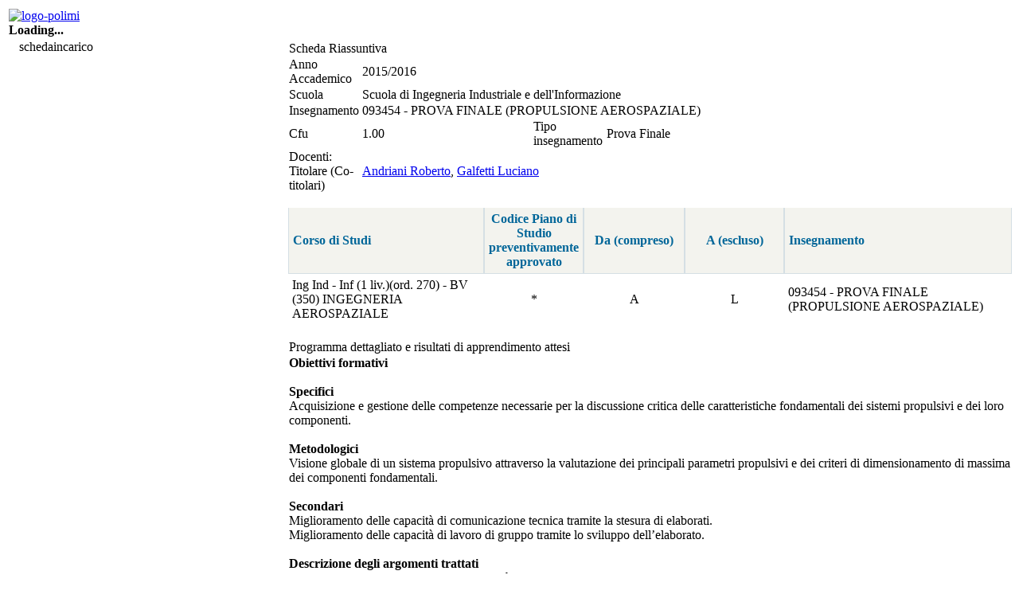

--- FILE ---
content_type: text/html; charset=UTF-8
request_url: https://www11.ceda.polimi.it/schedaincarico/schedaincarico/controller/scheda_pubblica/SchedaPublic.do?&evn_default=evento&c_classe=617244&polij_device_category=DESKTOP&__pj0=0&__pj1=5d5bb0dfa10c05a17ac5c80d501b7450
body_size: 18731
content:
<!DOCTYPE html>
<html class="no-js">
	<head>
		<title>Programma Dettagliato</title>
		<script type='text/javascript'>var jaf_js_LANG = 'IT';</script>
<link rel="stylesheet" type="text/css" href="//webcommons.polimi.it/webcommons/assets/ateneo2014.css.jsp?v=4&__load_ts=1768591107247" />
<link rel='stylesheet' href='https://webcommons.polimi.it/webcommons/ajax/libs/jqueryui/1.10.4/themes/smoothness/jquery-ui.css' type='text/css' media='screen' />
<script src='https://webcommons.polimi.it/webcommons/ajax/libs/jqueryui/1.10.4/ui.js.jsp?lang=IT&amp;tab=yes'></script> 
<SCRIPT type="text/javascript">
   $.ajaxSetup ({ /* non mettere in cache le richieste AJAX (server per IE6 e IE7) */
      cache: false
   });
</SCRIPT>


<link rel="stylesheet" type="text/css" href="/schedaincarico/custom.css?__load_ts=1768591107247" />
<link rel="stylesheet" type="text/css" href="/schedaincarico/custom4retrocompat.css?__load_ts=1768591107247" />

<script type="text/javascript">
	$(document).ready(function(){
		$('#loading').remove();
	});	
</script>

<!-- plugin jquery -->
<script type="text/javascript" src="/schedaincarico/jScripts/jquery.mask.js?__load_ts=1768591107247"></script>
<script type="text/javascript" src="/schedaincarico/jScripts/jquery.form.js?__load_ts=1768591107247"></script>
<script type="text/javascript" src="/schedaincarico/jScripts/jquery.blockUI.js?__load_ts=1768591107247"></script>

		<link rel="shortcut icon" href="/schedaincarico/images/polimi.gif" />
	</head>
	<body>
		<div id="jafBodyContainer">
			<div id="polijPageHeader">
				<script type='text/javascript'>var jaf_js_LANG = 'IT';</script>
<table id="poliheader" >
	<tr>
		<td class="jaf-text-align-left td-logo-polimi" >
			<a href="http://www.polimi.it" >
				<img class="logo-polimi" alt="logo-polimi" src="//webcommons.polimi.it/webcommons/assets/logo_polimi_testo.png" style="border: 0px none"/>
			</a>
			<div id="loading">
				<strong>Loading... <img src='//webcommons.polimi.it/webcommons/assets/loading.gif' alt="" /></strong>
			</div>
		</td>
            <td class="jaf-text-align-center info-DB" >
		        
                	
		        
            </td>
			<td class="jaf-text-align-right info-utente" >
				            
					
				
            </td>
		</tr>
</table>
				

	
		
	
	<div id="policontext">
		<nav class='nomeApp policontext-link' style="float: left; margin: auto 1em;" >
			 schedaincarico
		</nav>
		<div class="policontext-link">
			<nav>
				
				
				
				
			</nav>
		</div>
		<div class="jaf-float-clear" ></div>
	</div>
			</div>
			
			















<table style="border-spacing: 0;border-collapse: collapse;" class="TablePage">
<tr class="TrPage">
<script type='text/javascript'>var jaf_js_LANG = 'IT';</script>


	
	
	
	
	<td style="width:20%;" class="LeftBar">
		

































		

		












	
	<table style="border-spacing: 0;border-collapse: collapse;" class="BodyInfoCard">
<tr>

<td class="TitleInfoCard">Risorse bibliografiche</td>
</TR>
</TABLE>
<TABLE  class="BoxInfoCard" style='border-spacing: 0;border-collapse: collapse;'>

		<tr>
			<td colspan="1" rowspan="1" style="width: 10%" class="ElementInfoCard1 jaf-card-element"><img src="/schedaincarico/images/bibliografia/book_blue.png" border="0"></td>
			<td colspan="1" rowspan="1" style="width: 90%" class="ElementInfoCard2 jaf-card-element">Risorsa bibliografica obbligatoria</td>
		</tr>
		<tr>
			<td colspan="1" rowspan="1" style="width: 10%" class="ElementInfoCard1 jaf-card-element"><img src="/schedaincarico/images/bibliografia/book_brown.png" border="0"></td>
			<td colspan="1" rowspan="1" style="width: 90%" class="ElementInfoCard2 jaf-card-element">Risorsa bibliografica facoltativa</td>
		</tr>
	</TABLE>




	</td>
	
	<td style="width:80%;" class="CenterBar">
		
		

























<table style="border-spacing: 0;border-collapse: collapse;" class="BodyInfoCard">
<tr>

<td class="TitleInfoCard">Scheda Riassuntiva</td>
</TR>
</TABLE>
<TABLE  class="BoxInfoCard" style='border-spacing: 0;border-collapse: collapse;'>

		<tr>
				<td colspan="1" rowspan="1" style="width: 15%" class="ElementInfoCard1 jaf-card-element">
					Anno Accademico						
				</td>
				<td colspan="3" rowspan="1" class="ElementInfoCard2 jaf-card-element">
					2015/2016							
				</td>
		</tr>
		
			<tr>
					<td colspan="1" rowspan="1" style="width: 15%" class="ElementInfoCard1 jaf-card-element">
						Scuola
					</td>
					<td colspan="3" rowspan="1" class="ElementInfoCard2 jaf-card-element">
						Scuola di Ingegneria Industriale e dell'Informazione</td>
			</tr>
		
		
		<tr>
			<td colspan="1" rowspan="1" style="width: 15%" class="ElementInfoCard1 jaf-card-element">
				Insegnamento
			</td>
			<td colspan="3" rowspan="1" style="width: 35%" class="ElementInfoCard2 jaf-card-element">
				093454 - PROVA FINALE (PROPULSIONE AEROSPAZIALE)
				
			</td>
			
			
		</tr>
		
		<tr>
			<td colspan="1" rowspan="1" style="width: 15%" class="ElementInfoCard1 jaf-card-element">Cfu</td>
			<td colspan="1" rowspan="1" style="width: 35%" class="ElementInfoCard2 jaf-card-element">
				
			     	   1.00
			     
			</td>						
			<td colspan="1" rowspan="1" style="width: 15%" class="ElementInfoCard1 jaf-card-element">
				Tipo insegnamento
			</td>
			<td colspan="1" rowspan="1" style="width: 35%" class="ElementInfoCard2 jaf-card-element">
				
					Prova Finale
																		
			</td>
				
		</tr>
		
		
		
		
		
		
		
		
			<tr>
				<td colspan="1" rowspan="1" style="width: 15%" class="ElementInfoCard1 jaf-card-element">
					Docenti: Titolare (Co-titolari)
				</td>
				<td colspan="3" rowspan="1" class="ElementInfoCard2 jaf-card-element">
					
				
					
						<a target="_blank"href="https://aunicalogin.polimi.it/aunicalogin/getservizio.xml?id_servizio=167&evn_didattica=evento&k_doc=256840">Andriani Roberto</a>, 
					
						<a target="_blank"href="https://aunicalogin.polimi.it/aunicalogin/getservizio.xml?id_servizio=167&evn_didattica=evento&k_doc=886">Galfetti Luciano</a>
					
				</td>
			</tr>
		
		
		
</TABLE>

		
		










<br>

	
	<TABLE width="100%" class="TableDati" cellpadding="5" cellspacing="0">   <TBODY><TR>
		<TH width="30%" class="HeadColumn1" style="text-align:left">Corso di Studi</TH>
		<TH width="5%" class="HeadColumn1" style="text-align:center">Codice Piano di Studio preventivamente approvato </TH>
		<TH width="15%" class="HeadColumn1" style="text-align:center">Da (compreso) </TH>
		<TH width="15%" class="HeadColumn1" style="text-align:center">A (escluso)</TH>
		<TH width="35%" class="HeadColumn1" style="text-align:left">Insegnamento</TH>
	
		
		
		
		
		
	</TR><TR><TD class="ElementInfoCard2" ROWSPAN=1 valign="middle" style="text-align:left;">Ing Ind - Inf (1 liv.)(ord. 270) - BV (350) INGEGNERIA AEROSPAZIALE</TD><TD class="ElementInfoCard2" ROWSPAN=1 valign="middle" style="text-align:center;">*</TD><TD class="ElementInfoCard2" ROWSPAN=1 valign="middle" style="text-align:center;">A</TD><TD class="ElementInfoCard2" ROWSPAN=1 valign="middle" style="text-align:center;">L</TD><TD class="ElementInfoCard2" ROWSPAN="1" valign="middle" style="text-align:left;">093454 - PROVA FINALE (PROPULSIONE AEROSPAZIALE)</TD></TR>  </TBODY></TABLE>	
			




		
		
		
		<br>
		






		
		
			








<table style="border-spacing: 0;border-collapse: collapse;" class="BodyInfoCard">
<tr>

<td class="TitleInfoCard">Programma dettagliato e risultati di apprendimento attesi</td>
</TR>
</TABLE>
<TABLE  class="BoxInfoCard" style='border-spacing: 0;border-collapse: collapse;'>

	<tr>		
		<td colspan="1" rowspan="1" style="width: 100%" class="ElementInfoCard2 jaf-card-element">	
				<p><strong>Obiettivi formativi </strong></p>
<p><strong>&nbsp;</strong></p>
<p><strong>Specifici</strong></p>
<p>Acquisizione e gestione delle competenze necessarie per la discussione critica delle caratteristiche fondamentali dei sistemi propulsivi e dei loro componenti.</p>
<p>&nbsp;</p>
<p><strong>Metodologici</strong></p>
<p>Visione globale di un sistema propulsivo attraverso la valutazione dei principali parametri propulsivi e dei criteri di dimensionamento di massima dei componenti fondamentali.</p>
<p>&nbsp;</p>
<p><strong>Secondari</strong></p>
<p>Miglioramento delle capacit&agrave; di comunicazione tecnica tramite la stesura di elaborati.</p>
<p>Miglioramento delle capacit&agrave; di lavoro di gruppo tramite lo sviluppo dell&rsquo;elaborato.</p>
<p><strong>&nbsp;</strong></p>
<p><strong>Descrizione degli argomenti trattati</strong></p>
<p><strong><em>1)&nbsp;&nbsp;&nbsp;&nbsp;&nbsp; Sistemi propulsivi nella loro globalit&agrave;:</em></strong> calcolo di cicli termodinamici, di prestazioni e specifici parametri di un sistema.</p>
<p><strong><em>2)&nbsp;&nbsp;&nbsp;&nbsp;&nbsp; Componenti: </em></strong>criteri di dimensionamento per il soddisfacimento di specifiche richieste.</p>
<p>&nbsp;</p>
<p>&nbsp;</p>
<p><strong>Modalit&agrave; didattiche</strong></p>
<p><strong>&nbsp;</strong></p>
<p>Esercitazioni e attivit&agrave; di laboratorio informatico e/o sperimentale, finalizzate alla stesura di un elaborato di gruppo, che contribuisce alla prova finale.</p>
		</td>
	</tr>
</TABLE>
	 		
	 	
	 	
	 	<br>
		





<table style="border-spacing: 0;border-collapse: collapse;" class="BodyInfoCard">
<tr>

<td class="TitleInfoCard">Note Sulla Modalità di valutazione</td>
</TR>
</TABLE>
<TABLE  class="BoxInfoCard" style='border-spacing: 0;border-collapse: collapse;'>

	<tr>
		<td colspan="1" rowspan="1" style="width: 100%" class="ElementInfoCard2 jaf-card-element">
			<p><strong>Modalit&agrave; di verifica</strong></p>
<p><strong>&nbsp;</strong></p>
<p>Le prove necessarie ai fini della valutazione consistono in:</p>
<ol>
<li>un elaborato che, ripercorrendo le procedure presentate durante le esercitazioni, discuta le caratteristiche e le prestazioni di un sistema propulsivo o di specifici componenti;</li>
<li>una eventuale prova orale di presentazione dell&rsquo;elaborato a discrezione del docente.</li>
</ol>
<p>Il voto finale risulta dalla composizione delle prove 1 ed eventualmente 2.</p>
		</td>
	</tr>
</TABLE>
	
		
		
		<!-- **************** -->		
		<!-- CALENDARIO LEZ.  -->
		<!-- per i dottorati e se la compilazione non è sulla superclasse, permetto la definizione del calendario -->
		<!-- **************** -->			
		
		
		<br>
		









  
 	 <table style="border-spacing: 0;border-collapse: collapse;" class="BodyInfoCard">
<tr>

<td class="TitleInfoCard">Bibliografia</td>
</TR>
</TABLE>
<TABLE  class="BoxInfoCard" style='border-spacing: 0;border-collapse: collapse;'>

		<tr>
			<td colspan="1" rowspan="1" style="width: 100%" class="ElementInfoCard2 jaf-card-element">
							
						
						







<span style="float:left; width:2em"><img title="Risorsa bibliografica obbligatoria" alt="Risorsa bibliografica obbligatoria" src="/schedaincarico/images/bibliografia/book_blue.png" border="0"></span><i>P G. Hill and C. R. Peterson</i>, <b>Mechanics and Thermodynamics of Propulsion</b>, Editore: Addison Wesley, 2nd Edition, Anno edizione: 1992
						
							<div style="height:1em; border-top:1px dashed #CCCCCC; margin-top:1em;"></div>
						
									
							
						
						







<span style="float:left; width:2em"><img title="Risorsa bibliografica obbligatoria" alt="Risorsa bibliografica obbligatoria" src="/schedaincarico/images/bibliografia/book_blue.png" border="0"></span><i>D.G. Shepherd</i>, <b>Aerospace Propulsion</b>, Editore: Elsevier Publishing Company, New York, NY,, Anno edizione: 1972
						
							<div style="height:1em; border-top:1px dashed #CCCCCC; margin-top:1em;"></div>
						
									
							
						
						







<span style="float:left; width:2em"><img title="Risorsa bibliografica obbligatoria" alt="Risorsa bibliografica obbligatoria" src="/schedaincarico/images/bibliografia/book_blue.png" border="0"></span><i>C.D. Brown</i>, <b>Spacecraft Propulsion</b>, Editore: AIAA Education Series, New York,, Anno edizione: 1996
						
							<div style="height:1em; border-top:1px dashed #CCCCCC; margin-top:1em;"></div>
						
									
							
						
						







<span style="float:left; width:2em"><img title="Risorsa bibliografica obbligatoria" alt="Risorsa bibliografica obbligatoria" src="/schedaincarico/images/bibliografia/book_blue.png" border="0"></span><i>G.C. Oates</i>, <b>The Aerothermodynamics of Gas Turbine and Rocket Propulsion</b>, Editore: AIAA Education series,, Anno edizione: 1997
						
							<div style="height:1em; border-top:1px dashed #CCCCCC; margin-top:1em;"></div>
						
									
							
						
						







<span style="float:left; width:2em"><img title="Risorsa bibliografica obbligatoria" alt="Risorsa bibliografica obbligatoria" src="/schedaincarico/images/bibliografia/book_blue.png" border="0"></span><i>J.D. Mattingly, W.H. Heiser, and D.T. Pratt</i>, <b>Aircraft Engine Design. Second Edition</b>, Editore: AIAA Education series, Anno edizione: 2002
						
									
				
			</td>
		</tr>
	</TABLE>

 	
			
		
		<br/>
		















<table style="border-spacing: 0;border-collapse: collapse;" class="BodyInfoCard">
<tr>

<td class="TitleInfoCard">Software utilizzato</td>
</TR>
</TABLE>
<TABLE  class="BoxInfoCard" style='border-spacing: 0;border-collapse: collapse;'>

	
		<tr>
			<td colspan="1" rowspan="1" style="width: 100%" class="ElementInfoCard2 jaf-card-element">Nessun software richiesto</td>
		</tr>
	
	
</TABLE>

		
		<br>
		
			













				
						   					   
	<table style="border-spacing: 0;border-collapse: collapse;" class="BodyInfoCard">
<tr>

<td class="TitleInfoCard">Mix Forme Didattiche</td>
</TR>
</TABLE>
<TABLE  class="BoxInfoCard" style='border-spacing: 0;border-collapse: collapse;'>
		
	   <tr>
	   		<th class="HeadColumn1" width="50%">
	   			Tipo Forma Didattica
	   		</th>
	   		<th class="HeadColumn1" width="50%">Ore didattiche</th>
	   </tr>
	   
	   
				<tr>
					<td colspan="1" rowspan="1" style="width: 50%" class="ElementInfoCard1 jaf-card-element">
					
						lezione
					
					</td>
					<td colspan="1" rowspan="1" style="width: 50%" class="ElementInfoCard2 jaf-card-element">
						<div style="text-align:center">
							0.0
						</div>
					</td>
				</tr>
			
				<tr>
					<td colspan="1" rowspan="1" style="width: 50%" class="ElementInfoCard1 jaf-card-element">
					
						esercitazione
					
					</td>
					<td colspan="1" rowspan="1" style="width: 50%" class="ElementInfoCard2 jaf-card-element">
						<div style="text-align:center">
							12.0
						</div>
					</td>
				</tr>
			
				<tr>
					<td colspan="1" rowspan="1" style="width: 50%" class="ElementInfoCard1 jaf-card-element">
					
						laboratorio informatico
					
					</td>
					<td colspan="1" rowspan="1" style="width: 50%" class="ElementInfoCard2 jaf-card-element">
						<div style="text-align:center">
							6.0
						</div>
					</td>
				</tr>
			
				<tr>
					<td colspan="1" rowspan="1" style="width: 50%" class="ElementInfoCard1 jaf-card-element">
					
						laboratorio sperimentale
					
					</td>
					<td colspan="1" rowspan="1" style="width: 50%" class="ElementInfoCard2 jaf-card-element">
						<div style="text-align:center">
							0.0
						</div>
					</td>
				</tr>
			
				<tr>
					<td colspan="1" rowspan="1" style="width: 50%" class="ElementInfoCard1 jaf-card-element">
					
						progetto
					
					</td>
					<td colspan="1" rowspan="1" style="width: 50%" class="ElementInfoCard2 jaf-card-element">
						<div style="text-align:center">
							0.0
						</div>
					</td>
				</tr>
			
				<tr>
					<td colspan="1" rowspan="1" style="width: 50%" class="ElementInfoCard1 jaf-card-element">
					
						laboratorio di progetto
					
					</td>
					<td colspan="1" rowspan="1" style="width: 50%" class="ElementInfoCard2 jaf-card-element">
						<div style="text-align:center">
							0.0
						</div>
					</td>
				</tr>
			
	</TABLE>

	
		
		
		<br>			
		














<table style="border-spacing: 0;border-collapse: collapse;" class="BodyInfoCard">
<tr>

<td class="TitleInfoCard">Informazioni in lingua inglese a supporto dell'internazionalizzazione</td>
</TR>
</TABLE>
<TABLE  class="BoxInfoCard" style='border-spacing: 0;border-collapse: collapse;'>


	<tr>
			<td colspan="1" rowspan="1" style="width: 100%" class="ElementInfoCard2 jaf-card-element">
					<div style="text-align: left">						
						













	
	
Insegnamento erogato in lingua
		
		

	
	
			<img align="absbottom" border="none" width="16px" src="/schedaincarico/images/bandiera_italiana.png">
			Italiano
	 							
	

					</div>
			</td>
		</tr>


			
			

								
				
			
				
				
				
					<tr>
						<td colspan="1" rowspan="1" style="width: 100%" class="ElementInfoCard2 jaf-card-element">
							<div style="text-align:left">
								Disponibilità di libri di testo/bibliografia in lingua inglese
							</div>
						</td>
					</tr>
					
				
				
				
					<tr>
						<td colspan="1" rowspan="1" style="width: 100%" class="ElementInfoCard2 jaf-card-element">
							<div style="text-align:left">
								Possibilità di sostenere l'esame in lingua inglese
							</div>
						</td>
					</tr>
					
				
				
				
					<tr>
						<td colspan="1" rowspan="1" style="width: 100%" class="ElementInfoCard2 jaf-card-element">
							<div style="text-align:left">
								Disponibilità di supporto didattico in lingua inglese
							</div>
						</td>
					</tr>
				
										
		
		
	</TABLE>
	
		
		
		
	
	</td>
	
  

</tr></table>
			

                
		
		
		
		
	
    


<table class="polifooter">
	<tfoot class="tfoot-tablePage">
    	<tr>
    		<td >
    			<div class="jaf-text-align-left">
	   				 schedaincarico v. 1.13.0 / 1.13.0
	   			</div>
    		</td>
    		<td>
    			<div class="jaf-text-align-center">
					Area Servizi ICT
    			</div>
    		</td>
    		<td>
    			<div class="jaf-text-align-right" id="div-tfoot-tablePage-centerBar">
    				21/01/2026
    			</div>
    		</td>
	   	</tr>
    </tfoot>
</table>
		</div>
	</body>
</html>